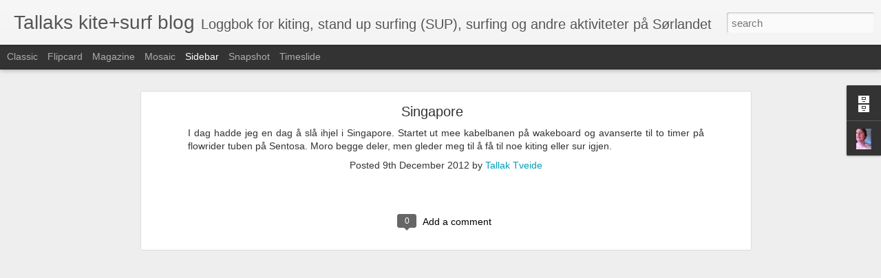

--- FILE ---
content_type: text/javascript; charset=UTF-8
request_url: http://kiteblog.tveide.net/?v=0&action=initial&widgetId=BlogArchive1&responseType=js&xssi_token=AOuZoY4qeriOztbXSd3RdSv2NJOyb_OsOQ%3A1768805270034
body_size: 2036
content:
try {
_WidgetManager._HandleControllerResult('BlogArchive1', 'initial',{'url': 'http://kiteblog.tveide.net/search?updated-min\x3d1970-01-01T01:00:00%2B01:00\x26updated-max\x3d292278994-08-17T07:12:55Z\x26max-results\x3d50', 'name': 'All Posts', 'expclass': 'expanded', 'toggleId': 'ALL-0', 'post-count': 379, 'data': [{'url': 'http://kiteblog.tveide.net/2016/', 'name': '2016', 'expclass': 'expanded', 'toggleId': 'YEARLY-1451602800000', 'post-count': 6, 'data': [{'url': 'http://kiteblog.tveide.net/2016/05/', 'name': 'mai', 'expclass': 'expanded', 'toggleId': 'MONTHLY-1462053600000', 'post-count': 2, 'posts': [{'title': 'Enda en nok en fin \xf8kt p\xe5 Hasla', 'url': 'http://kiteblog.tveide.net/2016/05/enda-en-nok-en-fin-kt-pa-hasla.html'}, {'title': 'Hovden Lodge', 'url': 'http://kiteblog.tveide.net/2016/05/hovden-lodge.html'}]}, {'url': 'http://kiteblog.tveide.net/2016/04/', 'name': 'april', 'expclass': 'collapsed', 'toggleId': 'MONTHLY-1459461600000', 'post-count': 1}, {'url': 'http://kiteblog.tveide.net/2016/03/', 'name': 'mars', 'expclass': 'collapsed', 'toggleId': 'MONTHLY-1456786800000', 'post-count': 1}, {'url': 'http://kiteblog.tveide.net/2016/02/', 'name': 'februar', 'expclass': 'collapsed', 'toggleId': 'MONTHLY-1454281200000', 'post-count': 2}]}, {'url': 'http://kiteblog.tveide.net/2015/', 'name': '2015', 'expclass': 'collapsed', 'toggleId': 'YEARLY-1420066800000', 'post-count': 22, 'data': [{'url': 'http://kiteblog.tveide.net/2015/12/', 'name': 'desember', 'expclass': 'collapsed', 'toggleId': 'MONTHLY-1448924400000', 'post-count': 1}, {'url': 'http://kiteblog.tveide.net/2015/10/', 'name': 'oktober', 'expclass': 'collapsed', 'toggleId': 'MONTHLY-1443650400000', 'post-count': 1}, {'url': 'http://kiteblog.tveide.net/2015/09/', 'name': 'september', 'expclass': 'collapsed', 'toggleId': 'MONTHLY-1441058400000', 'post-count': 6}, {'url': 'http://kiteblog.tveide.net/2015/08/', 'name': 'august', 'expclass': 'collapsed', 'toggleId': 'MONTHLY-1438380000000', 'post-count': 5}, {'url': 'http://kiteblog.tveide.net/2015/07/', 'name': 'juli', 'expclass': 'collapsed', 'toggleId': 'MONTHLY-1435701600000', 'post-count': 3}, {'url': 'http://kiteblog.tveide.net/2015/06/', 'name': 'juni', 'expclass': 'collapsed', 'toggleId': 'MONTHLY-1433109600000', 'post-count': 2}, {'url': 'http://kiteblog.tveide.net/2015/05/', 'name': 'mai', 'expclass': 'collapsed', 'toggleId': 'MONTHLY-1430431200000', 'post-count': 2}, {'url': 'http://kiteblog.tveide.net/2015/04/', 'name': 'april', 'expclass': 'collapsed', 'toggleId': 'MONTHLY-1427839200000', 'post-count': 1}, {'url': 'http://kiteblog.tveide.net/2015/03/', 'name': 'mars', 'expclass': 'collapsed', 'toggleId': 'MONTHLY-1425164400000', 'post-count': 1}]}, {'url': 'http://kiteblog.tveide.net/2014/', 'name': '2014', 'expclass': 'collapsed', 'toggleId': 'YEARLY-1388530800000', 'post-count': 18, 'data': [{'url': 'http://kiteblog.tveide.net/2014/12/', 'name': 'desember', 'expclass': 'collapsed', 'toggleId': 'MONTHLY-1417388400000', 'post-count': 2}, {'url': 'http://kiteblog.tveide.net/2014/10/', 'name': 'oktober', 'expclass': 'collapsed', 'toggleId': 'MONTHLY-1412114400000', 'post-count': 3}, {'url': 'http://kiteblog.tveide.net/2014/08/', 'name': 'august', 'expclass': 'collapsed', 'toggleId': 'MONTHLY-1406844000000', 'post-count': 3}, {'url': 'http://kiteblog.tveide.net/2014/07/', 'name': 'juli', 'expclass': 'collapsed', 'toggleId': 'MONTHLY-1404165600000', 'post-count': 1}, {'url': 'http://kiteblog.tveide.net/2014/05/', 'name': 'mai', 'expclass': 'collapsed', 'toggleId': 'MONTHLY-1398895200000', 'post-count': 3}, {'url': 'http://kiteblog.tveide.net/2014/04/', 'name': 'april', 'expclass': 'collapsed', 'toggleId': 'MONTHLY-1396303200000', 'post-count': 3}, {'url': 'http://kiteblog.tveide.net/2014/03/', 'name': 'mars', 'expclass': 'collapsed', 'toggleId': 'MONTHLY-1393628400000', 'post-count': 1}, {'url': 'http://kiteblog.tveide.net/2014/02/', 'name': 'februar', 'expclass': 'collapsed', 'toggleId': 'MONTHLY-1391209200000', 'post-count': 1}, {'url': 'http://kiteblog.tveide.net/2014/01/', 'name': 'januar', 'expclass': 'collapsed', 'toggleId': 'MONTHLY-1388530800000', 'post-count': 1}]}, {'url': 'http://kiteblog.tveide.net/2013/', 'name': '2013', 'expclass': 'collapsed', 'toggleId': 'YEARLY-1356994800000', 'post-count': 23, 'data': [{'url': 'http://kiteblog.tveide.net/2013/12/', 'name': 'desember', 'expclass': 'collapsed', 'toggleId': 'MONTHLY-1385852400000', 'post-count': 1}, {'url': 'http://kiteblog.tveide.net/2013/11/', 'name': 'november', 'expclass': 'collapsed', 'toggleId': 'MONTHLY-1383260400000', 'post-count': 4}, {'url': 'http://kiteblog.tveide.net/2013/10/', 'name': 'oktober', 'expclass': 'collapsed', 'toggleId': 'MONTHLY-1380578400000', 'post-count': 7}, {'url': 'http://kiteblog.tveide.net/2013/09/', 'name': 'september', 'expclass': 'collapsed', 'toggleId': 'MONTHLY-1377986400000', 'post-count': 1}, {'url': 'http://kiteblog.tveide.net/2013/08/', 'name': 'august', 'expclass': 'collapsed', 'toggleId': 'MONTHLY-1375308000000', 'post-count': 1}, {'url': 'http://kiteblog.tveide.net/2013/06/', 'name': 'juni', 'expclass': 'collapsed', 'toggleId': 'MONTHLY-1370037600000', 'post-count': 3}, {'url': 'http://kiteblog.tveide.net/2013/05/', 'name': 'mai', 'expclass': 'collapsed', 'toggleId': 'MONTHLY-1367359200000', 'post-count': 2}, {'url': 'http://kiteblog.tveide.net/2013/04/', 'name': 'april', 'expclass': 'collapsed', 'toggleId': 'MONTHLY-1364767200000', 'post-count': 2}, {'url': 'http://kiteblog.tveide.net/2013/03/', 'name': 'mars', 'expclass': 'collapsed', 'toggleId': 'MONTHLY-1362092400000', 'post-count': 1}, {'url': 'http://kiteblog.tveide.net/2013/02/', 'name': 'februar', 'expclass': 'collapsed', 'toggleId': 'MONTHLY-1359673200000', 'post-count': 1}]}, {'url': 'http://kiteblog.tveide.net/2012/', 'name': '2012', 'expclass': 'collapsed', 'toggleId': 'YEARLY-1325372400000', 'post-count': 52, 'data': [{'url': 'http://kiteblog.tveide.net/2012/12/', 'name': 'desember', 'expclass': 'collapsed', 'toggleId': 'MONTHLY-1354316400000', 'post-count': 2}, {'url': 'http://kiteblog.tveide.net/2012/11/', 'name': 'november', 'expclass': 'collapsed', 'toggleId': 'MONTHLY-1351724400000', 'post-count': 3}, {'url': 'http://kiteblog.tveide.net/2012/10/', 'name': 'oktober', 'expclass': 'collapsed', 'toggleId': 'MONTHLY-1349042400000', 'post-count': 3}, {'url': 'http://kiteblog.tveide.net/2012/09/', 'name': 'september', 'expclass': 'collapsed', 'toggleId': 'MONTHLY-1346450400000', 'post-count': 4}, {'url': 'http://kiteblog.tveide.net/2012/08/', 'name': 'august', 'expclass': 'collapsed', 'toggleId': 'MONTHLY-1343772000000', 'post-count': 5}, {'url': 'http://kiteblog.tveide.net/2012/07/', 'name': 'juli', 'expclass': 'collapsed', 'toggleId': 'MONTHLY-1341093600000', 'post-count': 7}, {'url': 'http://kiteblog.tveide.net/2012/06/', 'name': 'juni', 'expclass': 'collapsed', 'toggleId': 'MONTHLY-1338501600000', 'post-count': 7}, {'url': 'http://kiteblog.tveide.net/2012/05/', 'name': 'mai', 'expclass': 'collapsed', 'toggleId': 'MONTHLY-1335823200000', 'post-count': 5}, {'url': 'http://kiteblog.tveide.net/2012/04/', 'name': 'april', 'expclass': 'collapsed', 'toggleId': 'MONTHLY-1333231200000', 'post-count': 5}, {'url': 'http://kiteblog.tveide.net/2012/03/', 'name': 'mars', 'expclass': 'collapsed', 'toggleId': 'MONTHLY-1330556400000', 'post-count': 4}, {'url': 'http://kiteblog.tveide.net/2012/02/', 'name': 'februar', 'expclass': 'collapsed', 'toggleId': 'MONTHLY-1328050800000', 'post-count': 3}, {'url': 'http://kiteblog.tveide.net/2012/01/', 'name': 'januar', 'expclass': 'collapsed', 'toggleId': 'MONTHLY-1325372400000', 'post-count': 4}]}, {'url': 'http://kiteblog.tveide.net/2011/', 'name': '2011', 'expclass': 'collapsed', 'toggleId': 'YEARLY-1293836400000', 'post-count': 31, 'data': [{'url': 'http://kiteblog.tveide.net/2011/12/', 'name': 'desember', 'expclass': 'collapsed', 'toggleId': 'MONTHLY-1322694000000', 'post-count': 5}, {'url': 'http://kiteblog.tveide.net/2011/11/', 'name': 'november', 'expclass': 'collapsed', 'toggleId': 'MONTHLY-1320102000000', 'post-count': 3}, {'url': 'http://kiteblog.tveide.net/2011/10/', 'name': 'oktober', 'expclass': 'collapsed', 'toggleId': 'MONTHLY-1317420000000', 'post-count': 5}, {'url': 'http://kiteblog.tveide.net/2011/09/', 'name': 'september', 'expclass': 'collapsed', 'toggleId': 'MONTHLY-1314828000000', 'post-count': 3}, {'url': 'http://kiteblog.tveide.net/2011/07/', 'name': 'juli', 'expclass': 'collapsed', 'toggleId': 'MONTHLY-1309471200000', 'post-count': 4}, {'url': 'http://kiteblog.tveide.net/2011/06/', 'name': 'juni', 'expclass': 'collapsed', 'toggleId': 'MONTHLY-1306879200000', 'post-count': 4}, {'url': 'http://kiteblog.tveide.net/2011/05/', 'name': 'mai', 'expclass': 'collapsed', 'toggleId': 'MONTHLY-1304200800000', 'post-count': 3}, {'url': 'http://kiteblog.tveide.net/2011/04/', 'name': 'april', 'expclass': 'collapsed', 'toggleId': 'MONTHLY-1301608800000', 'post-count': 3}, {'url': 'http://kiteblog.tveide.net/2011/01/', 'name': 'januar', 'expclass': 'collapsed', 'toggleId': 'MONTHLY-1293836400000', 'post-count': 1}]}, {'url': 'http://kiteblog.tveide.net/2010/', 'name': '2010', 'expclass': 'collapsed', 'toggleId': 'YEARLY-1262300400000', 'post-count': 22, 'data': [{'url': 'http://kiteblog.tveide.net/2010/10/', 'name': 'oktober', 'expclass': 'collapsed', 'toggleId': 'MONTHLY-1285884000000', 'post-count': 1}, {'url': 'http://kiteblog.tveide.net/2010/09/', 'name': 'september', 'expclass': 'collapsed', 'toggleId': 'MONTHLY-1283292000000', 'post-count': 3}, {'url': 'http://kiteblog.tveide.net/2010/08/', 'name': 'august', 'expclass': 'collapsed', 'toggleId': 'MONTHLY-1280613600000', 'post-count': 6}, {'url': 'http://kiteblog.tveide.net/2010/07/', 'name': 'juli', 'expclass': 'collapsed', 'toggleId': 'MONTHLY-1277935200000', 'post-count': 6}, {'url': 'http://kiteblog.tveide.net/2010/06/', 'name': 'juni', 'expclass': 'collapsed', 'toggleId': 'MONTHLY-1275343200000', 'post-count': 2}, {'url': 'http://kiteblog.tveide.net/2010/05/', 'name': 'mai', 'expclass': 'collapsed', 'toggleId': 'MONTHLY-1272664800000', 'post-count': 1}, {'url': 'http://kiteblog.tveide.net/2010/02/', 'name': 'februar', 'expclass': 'collapsed', 'toggleId': 'MONTHLY-1264978800000', 'post-count': 1}, {'url': 'http://kiteblog.tveide.net/2010/01/', 'name': 'januar', 'expclass': 'collapsed', 'toggleId': 'MONTHLY-1262300400000', 'post-count': 2}]}, {'url': 'http://kiteblog.tveide.net/2009/', 'name': '2009', 'expclass': 'collapsed', 'toggleId': 'YEARLY-1230764400000', 'post-count': 15, 'data': [{'url': 'http://kiteblog.tveide.net/2009/10/', 'name': 'oktober', 'expclass': 'collapsed', 'toggleId': 'MONTHLY-1254348000000', 'post-count': 1}, {'url': 'http://kiteblog.tveide.net/2009/09/', 'name': 'september', 'expclass': 'collapsed', 'toggleId': 'MONTHLY-1251756000000', 'post-count': 1}, {'url': 'http://kiteblog.tveide.net/2009/08/', 'name': 'august', 'expclass': 'collapsed', 'toggleId': 'MONTHLY-1249077600000', 'post-count': 1}, {'url': 'http://kiteblog.tveide.net/2009/07/', 'name': 'juli', 'expclass': 'collapsed', 'toggleId': 'MONTHLY-1246399200000', 'post-count': 3}, {'url': 'http://kiteblog.tveide.net/2009/05/', 'name': 'mai', 'expclass': 'collapsed', 'toggleId': 'MONTHLY-1241128800000', 'post-count': 5}, {'url': 'http://kiteblog.tveide.net/2009/04/', 'name': 'april', 'expclass': 'collapsed', 'toggleId': 'MONTHLY-1238536800000', 'post-count': 2}, {'url': 'http://kiteblog.tveide.net/2009/01/', 'name': 'januar', 'expclass': 'collapsed', 'toggleId': 'MONTHLY-1230764400000', 'post-count': 2}]}, {'url': 'http://kiteblog.tveide.net/2008/', 'name': '2008', 'expclass': 'collapsed', 'toggleId': 'YEARLY-1199142000000', 'post-count': 31, 'data': [{'url': 'http://kiteblog.tveide.net/2008/11/', 'name': 'november', 'expclass': 'collapsed', 'toggleId': 'MONTHLY-1225494000000', 'post-count': 2}, {'url': 'http://kiteblog.tveide.net/2008/10/', 'name': 'oktober', 'expclass': 'collapsed', 'toggleId': 'MONTHLY-1222812000000', 'post-count': 2}, {'url': 'http://kiteblog.tveide.net/2008/09/', 'name': 'september', 'expclass': 'collapsed', 'toggleId': 'MONTHLY-1220220000000', 'post-count': 2}, {'url': 'http://kiteblog.tveide.net/2008/08/', 'name': 'august', 'expclass': 'collapsed', 'toggleId': 'MONTHLY-1217541600000', 'post-count': 4}, {'url': 'http://kiteblog.tveide.net/2008/07/', 'name': 'juli', 'expclass': 'collapsed', 'toggleId': 'MONTHLY-1214863200000', 'post-count': 5}, {'url': 'http://kiteblog.tveide.net/2008/06/', 'name': 'juni', 'expclass': 'collapsed', 'toggleId': 'MONTHLY-1212271200000', 'post-count': 6}, {'url': 'http://kiteblog.tveide.net/2008/05/', 'name': 'mai', 'expclass': 'collapsed', 'toggleId': 'MONTHLY-1209592800000', 'post-count': 3}, {'url': 'http://kiteblog.tveide.net/2008/04/', 'name': 'april', 'expclass': 'collapsed', 'toggleId': 'MONTHLY-1207000800000', 'post-count': 2}, {'url': 'http://kiteblog.tveide.net/2008/03/', 'name': 'mars', 'expclass': 'collapsed', 'toggleId': 'MONTHLY-1204326000000', 'post-count': 3}, {'url': 'http://kiteblog.tveide.net/2008/02/', 'name': 'februar', 'expclass': 'collapsed', 'toggleId': 'MONTHLY-1201820400000', 'post-count': 1}, {'url': 'http://kiteblog.tveide.net/2008/01/', 'name': 'januar', 'expclass': 'collapsed', 'toggleId': 'MONTHLY-1199142000000', 'post-count': 1}]}, {'url': 'http://kiteblog.tveide.net/2007/', 'name': '2007', 'expclass': 'collapsed', 'toggleId': 'YEARLY-1167606000000', 'post-count': 43, 'data': [{'url': 'http://kiteblog.tveide.net/2007/12/', 'name': 'desember', 'expclass': 'collapsed', 'toggleId': 'MONTHLY-1196463600000', 'post-count': 7}, {'url': 'http://kiteblog.tveide.net/2007/11/', 'name': 'november', 'expclass': 'collapsed', 'toggleId': 'MONTHLY-1193871600000', 'post-count': 3}, {'url': 'http://kiteblog.tveide.net/2007/10/', 'name': 'oktober', 'expclass': 'collapsed', 'toggleId': 'MONTHLY-1191189600000', 'post-count': 3}, {'url': 'http://kiteblog.tveide.net/2007/09/', 'name': 'september', 'expclass': 'collapsed', 'toggleId': 'MONTHLY-1188597600000', 'post-count': 3}, {'url': 'http://kiteblog.tveide.net/2007/08/', 'name': 'august', 'expclass': 'collapsed', 'toggleId': 'MONTHLY-1185919200000', 'post-count': 6}, {'url': 'http://kiteblog.tveide.net/2007/07/', 'name': 'juli', 'expclass': 'collapsed', 'toggleId': 'MONTHLY-1183240800000', 'post-count': 5}, {'url': 'http://kiteblog.tveide.net/2007/06/', 'name': 'juni', 'expclass': 'collapsed', 'toggleId': 'MONTHLY-1180648800000', 'post-count': 4}, {'url': 'http://kiteblog.tveide.net/2007/05/', 'name': 'mai', 'expclass': 'collapsed', 'toggleId': 'MONTHLY-1177970400000', 'post-count': 3}, {'url': 'http://kiteblog.tveide.net/2007/04/', 'name': 'april', 'expclass': 'collapsed', 'toggleId': 'MONTHLY-1175378400000', 'post-count': 4}, {'url': 'http://kiteblog.tveide.net/2007/03/', 'name': 'mars', 'expclass': 'collapsed', 'toggleId': 'MONTHLY-1172703600000', 'post-count': 2}, {'url': 'http://kiteblog.tveide.net/2007/02/', 'name': 'februar', 'expclass': 'collapsed', 'toggleId': 'MONTHLY-1170284400000', 'post-count': 2}, {'url': 'http://kiteblog.tveide.net/2007/01/', 'name': 'januar', 'expclass': 'collapsed', 'toggleId': 'MONTHLY-1167606000000', 'post-count': 1}]}, {'url': 'http://kiteblog.tveide.net/2006/', 'name': '2006', 'expclass': 'collapsed', 'toggleId': 'YEARLY-1136070000000', 'post-count': 49, 'data': [{'url': 'http://kiteblog.tveide.net/2006/12/', 'name': 'desember', 'expclass': 'collapsed', 'toggleId': 'MONTHLY-1164927600000', 'post-count': 2}, {'url': 'http://kiteblog.tveide.net/2006/11/', 'name': 'november', 'expclass': 'collapsed', 'toggleId': 'MONTHLY-1162335600000', 'post-count': 3}, {'url': 'http://kiteblog.tveide.net/2006/10/', 'name': 'oktober', 'expclass': 'collapsed', 'toggleId': 'MONTHLY-1159653600000', 'post-count': 2}, {'url': 'http://kiteblog.tveide.net/2006/09/', 'name': 'september', 'expclass': 'collapsed', 'toggleId': 'MONTHLY-1157061600000', 'post-count': 4}, {'url': 'http://kiteblog.tveide.net/2006/08/', 'name': 'august', 'expclass': 'collapsed', 'toggleId': 'MONTHLY-1154383200000', 'post-count': 5}, {'url': 'http://kiteblog.tveide.net/2006/07/', 'name': 'juli', 'expclass': 'collapsed', 'toggleId': 'MONTHLY-1151704800000', 'post-count': 5}, {'url': 'http://kiteblog.tveide.net/2006/06/', 'name': 'juni', 'expclass': 'collapsed', 'toggleId': 'MONTHLY-1149112800000', 'post-count': 7}, {'url': 'http://kiteblog.tveide.net/2006/05/', 'name': 'mai', 'expclass': 'collapsed', 'toggleId': 'MONTHLY-1146434400000', 'post-count': 5}, {'url': 'http://kiteblog.tveide.net/2006/04/', 'name': 'april', 'expclass': 'collapsed', 'toggleId': 'MONTHLY-1143842400000', 'post-count': 6}, {'url': 'http://kiteblog.tveide.net/2006/03/', 'name': 'mars', 'expclass': 'collapsed', 'toggleId': 'MONTHLY-1141167600000', 'post-count': 6}, {'url': 'http://kiteblog.tveide.net/2006/02/', 'name': 'februar', 'expclass': 'collapsed', 'toggleId': 'MONTHLY-1138748400000', 'post-count': 3}, {'url': 'http://kiteblog.tveide.net/2006/01/', 'name': 'januar', 'expclass': 'collapsed', 'toggleId': 'MONTHLY-1136070000000', 'post-count': 1}]}, {'url': 'http://kiteblog.tveide.net/2005/', 'name': '2005', 'expclass': 'collapsed', 'toggleId': 'YEARLY-1104534000000', 'post-count': 48, 'data': [{'url': 'http://kiteblog.tveide.net/2005/12/', 'name': 'desember', 'expclass': 'collapsed', 'toggleId': 'MONTHLY-1133391600000', 'post-count': 1}, {'url': 'http://kiteblog.tveide.net/2005/11/', 'name': 'november', 'expclass': 'collapsed', 'toggleId': 'MONTHLY-1130799600000', 'post-count': 3}, {'url': 'http://kiteblog.tveide.net/2005/10/', 'name': 'oktober', 'expclass': 'collapsed', 'toggleId': 'MONTHLY-1128117600000', 'post-count': 4}, {'url': 'http://kiteblog.tveide.net/2005/09/', 'name': 'september', 'expclass': 'collapsed', 'toggleId': 'MONTHLY-1125525600000', 'post-count': 5}, {'url': 'http://kiteblog.tveide.net/2005/08/', 'name': 'august', 'expclass': 'collapsed', 'toggleId': 'MONTHLY-1122847200000', 'post-count': 5}, {'url': 'http://kiteblog.tveide.net/2005/07/', 'name': 'juli', 'expclass': 'collapsed', 'toggleId': 'MONTHLY-1120168800000', 'post-count': 9}, {'url': 'http://kiteblog.tveide.net/2005/06/', 'name': 'juni', 'expclass': 'collapsed', 'toggleId': 'MONTHLY-1117576800000', 'post-count': 5}, {'url': 'http://kiteblog.tveide.net/2005/05/', 'name': 'mai', 'expclass': 'collapsed', 'toggleId': 'MONTHLY-1114898400000', 'post-count': 7}, {'url': 'http://kiteblog.tveide.net/2005/04/', 'name': 'april', 'expclass': 'collapsed', 'toggleId': 'MONTHLY-1112306400000', 'post-count': 4}, {'url': 'http://kiteblog.tveide.net/2005/03/', 'name': 'mars', 'expclass': 'collapsed', 'toggleId': 'MONTHLY-1109631600000', 'post-count': 1}, {'url': 'http://kiteblog.tveide.net/2005/02/', 'name': 'februar', 'expclass': 'collapsed', 'toggleId': 'MONTHLY-1107212400000', 'post-count': 1}, {'url': 'http://kiteblog.tveide.net/2005/01/', 'name': 'januar', 'expclass': 'collapsed', 'toggleId': 'MONTHLY-1104534000000', 'post-count': 3}]}, {'url': 'http://kiteblog.tveide.net/2004/', 'name': '2004', 'expclass': 'collapsed', 'toggleId': 'YEARLY-1072911600000', 'post-count': 19, 'data': [{'url': 'http://kiteblog.tveide.net/2004/12/', 'name': 'desember', 'expclass': 'collapsed', 'toggleId': 'MONTHLY-1101855600000', 'post-count': 1}, {'url': 'http://kiteblog.tveide.net/2004/11/', 'name': 'november', 'expclass': 'collapsed', 'toggleId': 'MONTHLY-1099263600000', 'post-count': 2}, {'url': 'http://kiteblog.tveide.net/2004/10/', 'name': 'oktober', 'expclass': 'collapsed', 'toggleId': 'MONTHLY-1096581600000', 'post-count': 6}, {'url': 'http://kiteblog.tveide.net/2004/09/', 'name': 'september', 'expclass': 'collapsed', 'toggleId': 'MONTHLY-1093989600000', 'post-count': 8}, {'url': 'http://kiteblog.tveide.net/2004/08/', 'name': 'august', 'expclass': 'collapsed', 'toggleId': 'MONTHLY-1091311200000', 'post-count': 2}]}], 'toggleopen': 'MONTHLY-1462053600000', 'style': 'HIERARCHY', 'title': 'Bloggarkiv'});
} catch (e) {
  if (typeof log != 'undefined') {
    log('HandleControllerResult failed: ' + e);
  }
}


--- FILE ---
content_type: text/javascript; charset=UTF-8
request_url: http://kiteblog.tveide.net/?v=0&action=initial&widgetId=BlogArchive1&responseType=js&xssi_token=AOuZoY4qeriOztbXSd3RdSv2NJOyb_OsOQ%3A1768805270034
body_size: 2036
content:
try {
_WidgetManager._HandleControllerResult('BlogArchive1', 'initial',{'url': 'http://kiteblog.tveide.net/search?updated-min\x3d1970-01-01T01:00:00%2B01:00\x26updated-max\x3d292278994-08-17T07:12:55Z\x26max-results\x3d50', 'name': 'All Posts', 'expclass': 'expanded', 'toggleId': 'ALL-0', 'post-count': 379, 'data': [{'url': 'http://kiteblog.tveide.net/2016/', 'name': '2016', 'expclass': 'expanded', 'toggleId': 'YEARLY-1451602800000', 'post-count': 6, 'data': [{'url': 'http://kiteblog.tveide.net/2016/05/', 'name': 'mai', 'expclass': 'expanded', 'toggleId': 'MONTHLY-1462053600000', 'post-count': 2, 'posts': [{'title': 'Enda en nok en fin \xf8kt p\xe5 Hasla', 'url': 'http://kiteblog.tveide.net/2016/05/enda-en-nok-en-fin-kt-pa-hasla.html'}, {'title': 'Hovden Lodge', 'url': 'http://kiteblog.tveide.net/2016/05/hovden-lodge.html'}]}, {'url': 'http://kiteblog.tveide.net/2016/04/', 'name': 'april', 'expclass': 'collapsed', 'toggleId': 'MONTHLY-1459461600000', 'post-count': 1}, {'url': 'http://kiteblog.tveide.net/2016/03/', 'name': 'mars', 'expclass': 'collapsed', 'toggleId': 'MONTHLY-1456786800000', 'post-count': 1}, {'url': 'http://kiteblog.tveide.net/2016/02/', 'name': 'februar', 'expclass': 'collapsed', 'toggleId': 'MONTHLY-1454281200000', 'post-count': 2}]}, {'url': 'http://kiteblog.tveide.net/2015/', 'name': '2015', 'expclass': 'collapsed', 'toggleId': 'YEARLY-1420066800000', 'post-count': 22, 'data': [{'url': 'http://kiteblog.tveide.net/2015/12/', 'name': 'desember', 'expclass': 'collapsed', 'toggleId': 'MONTHLY-1448924400000', 'post-count': 1}, {'url': 'http://kiteblog.tveide.net/2015/10/', 'name': 'oktober', 'expclass': 'collapsed', 'toggleId': 'MONTHLY-1443650400000', 'post-count': 1}, {'url': 'http://kiteblog.tveide.net/2015/09/', 'name': 'september', 'expclass': 'collapsed', 'toggleId': 'MONTHLY-1441058400000', 'post-count': 6}, {'url': 'http://kiteblog.tveide.net/2015/08/', 'name': 'august', 'expclass': 'collapsed', 'toggleId': 'MONTHLY-1438380000000', 'post-count': 5}, {'url': 'http://kiteblog.tveide.net/2015/07/', 'name': 'juli', 'expclass': 'collapsed', 'toggleId': 'MONTHLY-1435701600000', 'post-count': 3}, {'url': 'http://kiteblog.tveide.net/2015/06/', 'name': 'juni', 'expclass': 'collapsed', 'toggleId': 'MONTHLY-1433109600000', 'post-count': 2}, {'url': 'http://kiteblog.tveide.net/2015/05/', 'name': 'mai', 'expclass': 'collapsed', 'toggleId': 'MONTHLY-1430431200000', 'post-count': 2}, {'url': 'http://kiteblog.tveide.net/2015/04/', 'name': 'april', 'expclass': 'collapsed', 'toggleId': 'MONTHLY-1427839200000', 'post-count': 1}, {'url': 'http://kiteblog.tveide.net/2015/03/', 'name': 'mars', 'expclass': 'collapsed', 'toggleId': 'MONTHLY-1425164400000', 'post-count': 1}]}, {'url': 'http://kiteblog.tveide.net/2014/', 'name': '2014', 'expclass': 'collapsed', 'toggleId': 'YEARLY-1388530800000', 'post-count': 18, 'data': [{'url': 'http://kiteblog.tveide.net/2014/12/', 'name': 'desember', 'expclass': 'collapsed', 'toggleId': 'MONTHLY-1417388400000', 'post-count': 2}, {'url': 'http://kiteblog.tveide.net/2014/10/', 'name': 'oktober', 'expclass': 'collapsed', 'toggleId': 'MONTHLY-1412114400000', 'post-count': 3}, {'url': 'http://kiteblog.tveide.net/2014/08/', 'name': 'august', 'expclass': 'collapsed', 'toggleId': 'MONTHLY-1406844000000', 'post-count': 3}, {'url': 'http://kiteblog.tveide.net/2014/07/', 'name': 'juli', 'expclass': 'collapsed', 'toggleId': 'MONTHLY-1404165600000', 'post-count': 1}, {'url': 'http://kiteblog.tveide.net/2014/05/', 'name': 'mai', 'expclass': 'collapsed', 'toggleId': 'MONTHLY-1398895200000', 'post-count': 3}, {'url': 'http://kiteblog.tveide.net/2014/04/', 'name': 'april', 'expclass': 'collapsed', 'toggleId': 'MONTHLY-1396303200000', 'post-count': 3}, {'url': 'http://kiteblog.tveide.net/2014/03/', 'name': 'mars', 'expclass': 'collapsed', 'toggleId': 'MONTHLY-1393628400000', 'post-count': 1}, {'url': 'http://kiteblog.tveide.net/2014/02/', 'name': 'februar', 'expclass': 'collapsed', 'toggleId': 'MONTHLY-1391209200000', 'post-count': 1}, {'url': 'http://kiteblog.tveide.net/2014/01/', 'name': 'januar', 'expclass': 'collapsed', 'toggleId': 'MONTHLY-1388530800000', 'post-count': 1}]}, {'url': 'http://kiteblog.tveide.net/2013/', 'name': '2013', 'expclass': 'collapsed', 'toggleId': 'YEARLY-1356994800000', 'post-count': 23, 'data': [{'url': 'http://kiteblog.tveide.net/2013/12/', 'name': 'desember', 'expclass': 'collapsed', 'toggleId': 'MONTHLY-1385852400000', 'post-count': 1}, {'url': 'http://kiteblog.tveide.net/2013/11/', 'name': 'november', 'expclass': 'collapsed', 'toggleId': 'MONTHLY-1383260400000', 'post-count': 4}, {'url': 'http://kiteblog.tveide.net/2013/10/', 'name': 'oktober', 'expclass': 'collapsed', 'toggleId': 'MONTHLY-1380578400000', 'post-count': 7}, {'url': 'http://kiteblog.tveide.net/2013/09/', 'name': 'september', 'expclass': 'collapsed', 'toggleId': 'MONTHLY-1377986400000', 'post-count': 1}, {'url': 'http://kiteblog.tveide.net/2013/08/', 'name': 'august', 'expclass': 'collapsed', 'toggleId': 'MONTHLY-1375308000000', 'post-count': 1}, {'url': 'http://kiteblog.tveide.net/2013/06/', 'name': 'juni', 'expclass': 'collapsed', 'toggleId': 'MONTHLY-1370037600000', 'post-count': 3}, {'url': 'http://kiteblog.tveide.net/2013/05/', 'name': 'mai', 'expclass': 'collapsed', 'toggleId': 'MONTHLY-1367359200000', 'post-count': 2}, {'url': 'http://kiteblog.tveide.net/2013/04/', 'name': 'april', 'expclass': 'collapsed', 'toggleId': 'MONTHLY-1364767200000', 'post-count': 2}, {'url': 'http://kiteblog.tveide.net/2013/03/', 'name': 'mars', 'expclass': 'collapsed', 'toggleId': 'MONTHLY-1362092400000', 'post-count': 1}, {'url': 'http://kiteblog.tveide.net/2013/02/', 'name': 'februar', 'expclass': 'collapsed', 'toggleId': 'MONTHLY-1359673200000', 'post-count': 1}]}, {'url': 'http://kiteblog.tveide.net/2012/', 'name': '2012', 'expclass': 'collapsed', 'toggleId': 'YEARLY-1325372400000', 'post-count': 52, 'data': [{'url': 'http://kiteblog.tveide.net/2012/12/', 'name': 'desember', 'expclass': 'collapsed', 'toggleId': 'MONTHLY-1354316400000', 'post-count': 2}, {'url': 'http://kiteblog.tveide.net/2012/11/', 'name': 'november', 'expclass': 'collapsed', 'toggleId': 'MONTHLY-1351724400000', 'post-count': 3}, {'url': 'http://kiteblog.tveide.net/2012/10/', 'name': 'oktober', 'expclass': 'collapsed', 'toggleId': 'MONTHLY-1349042400000', 'post-count': 3}, {'url': 'http://kiteblog.tveide.net/2012/09/', 'name': 'september', 'expclass': 'collapsed', 'toggleId': 'MONTHLY-1346450400000', 'post-count': 4}, {'url': 'http://kiteblog.tveide.net/2012/08/', 'name': 'august', 'expclass': 'collapsed', 'toggleId': 'MONTHLY-1343772000000', 'post-count': 5}, {'url': 'http://kiteblog.tveide.net/2012/07/', 'name': 'juli', 'expclass': 'collapsed', 'toggleId': 'MONTHLY-1341093600000', 'post-count': 7}, {'url': 'http://kiteblog.tveide.net/2012/06/', 'name': 'juni', 'expclass': 'collapsed', 'toggleId': 'MONTHLY-1338501600000', 'post-count': 7}, {'url': 'http://kiteblog.tveide.net/2012/05/', 'name': 'mai', 'expclass': 'collapsed', 'toggleId': 'MONTHLY-1335823200000', 'post-count': 5}, {'url': 'http://kiteblog.tveide.net/2012/04/', 'name': 'april', 'expclass': 'collapsed', 'toggleId': 'MONTHLY-1333231200000', 'post-count': 5}, {'url': 'http://kiteblog.tveide.net/2012/03/', 'name': 'mars', 'expclass': 'collapsed', 'toggleId': 'MONTHLY-1330556400000', 'post-count': 4}, {'url': 'http://kiteblog.tveide.net/2012/02/', 'name': 'februar', 'expclass': 'collapsed', 'toggleId': 'MONTHLY-1328050800000', 'post-count': 3}, {'url': 'http://kiteblog.tveide.net/2012/01/', 'name': 'januar', 'expclass': 'collapsed', 'toggleId': 'MONTHLY-1325372400000', 'post-count': 4}]}, {'url': 'http://kiteblog.tveide.net/2011/', 'name': '2011', 'expclass': 'collapsed', 'toggleId': 'YEARLY-1293836400000', 'post-count': 31, 'data': [{'url': 'http://kiteblog.tveide.net/2011/12/', 'name': 'desember', 'expclass': 'collapsed', 'toggleId': 'MONTHLY-1322694000000', 'post-count': 5}, {'url': 'http://kiteblog.tveide.net/2011/11/', 'name': 'november', 'expclass': 'collapsed', 'toggleId': 'MONTHLY-1320102000000', 'post-count': 3}, {'url': 'http://kiteblog.tveide.net/2011/10/', 'name': 'oktober', 'expclass': 'collapsed', 'toggleId': 'MONTHLY-1317420000000', 'post-count': 5}, {'url': 'http://kiteblog.tveide.net/2011/09/', 'name': 'september', 'expclass': 'collapsed', 'toggleId': 'MONTHLY-1314828000000', 'post-count': 3}, {'url': 'http://kiteblog.tveide.net/2011/07/', 'name': 'juli', 'expclass': 'collapsed', 'toggleId': 'MONTHLY-1309471200000', 'post-count': 4}, {'url': 'http://kiteblog.tveide.net/2011/06/', 'name': 'juni', 'expclass': 'collapsed', 'toggleId': 'MONTHLY-1306879200000', 'post-count': 4}, {'url': 'http://kiteblog.tveide.net/2011/05/', 'name': 'mai', 'expclass': 'collapsed', 'toggleId': 'MONTHLY-1304200800000', 'post-count': 3}, {'url': 'http://kiteblog.tveide.net/2011/04/', 'name': 'april', 'expclass': 'collapsed', 'toggleId': 'MONTHLY-1301608800000', 'post-count': 3}, {'url': 'http://kiteblog.tveide.net/2011/01/', 'name': 'januar', 'expclass': 'collapsed', 'toggleId': 'MONTHLY-1293836400000', 'post-count': 1}]}, {'url': 'http://kiteblog.tveide.net/2010/', 'name': '2010', 'expclass': 'collapsed', 'toggleId': 'YEARLY-1262300400000', 'post-count': 22, 'data': [{'url': 'http://kiteblog.tveide.net/2010/10/', 'name': 'oktober', 'expclass': 'collapsed', 'toggleId': 'MONTHLY-1285884000000', 'post-count': 1}, {'url': 'http://kiteblog.tveide.net/2010/09/', 'name': 'september', 'expclass': 'collapsed', 'toggleId': 'MONTHLY-1283292000000', 'post-count': 3}, {'url': 'http://kiteblog.tveide.net/2010/08/', 'name': 'august', 'expclass': 'collapsed', 'toggleId': 'MONTHLY-1280613600000', 'post-count': 6}, {'url': 'http://kiteblog.tveide.net/2010/07/', 'name': 'juli', 'expclass': 'collapsed', 'toggleId': 'MONTHLY-1277935200000', 'post-count': 6}, {'url': 'http://kiteblog.tveide.net/2010/06/', 'name': 'juni', 'expclass': 'collapsed', 'toggleId': 'MONTHLY-1275343200000', 'post-count': 2}, {'url': 'http://kiteblog.tveide.net/2010/05/', 'name': 'mai', 'expclass': 'collapsed', 'toggleId': 'MONTHLY-1272664800000', 'post-count': 1}, {'url': 'http://kiteblog.tveide.net/2010/02/', 'name': 'februar', 'expclass': 'collapsed', 'toggleId': 'MONTHLY-1264978800000', 'post-count': 1}, {'url': 'http://kiteblog.tveide.net/2010/01/', 'name': 'januar', 'expclass': 'collapsed', 'toggleId': 'MONTHLY-1262300400000', 'post-count': 2}]}, {'url': 'http://kiteblog.tveide.net/2009/', 'name': '2009', 'expclass': 'collapsed', 'toggleId': 'YEARLY-1230764400000', 'post-count': 15, 'data': [{'url': 'http://kiteblog.tveide.net/2009/10/', 'name': 'oktober', 'expclass': 'collapsed', 'toggleId': 'MONTHLY-1254348000000', 'post-count': 1}, {'url': 'http://kiteblog.tveide.net/2009/09/', 'name': 'september', 'expclass': 'collapsed', 'toggleId': 'MONTHLY-1251756000000', 'post-count': 1}, {'url': 'http://kiteblog.tveide.net/2009/08/', 'name': 'august', 'expclass': 'collapsed', 'toggleId': 'MONTHLY-1249077600000', 'post-count': 1}, {'url': 'http://kiteblog.tveide.net/2009/07/', 'name': 'juli', 'expclass': 'collapsed', 'toggleId': 'MONTHLY-1246399200000', 'post-count': 3}, {'url': 'http://kiteblog.tveide.net/2009/05/', 'name': 'mai', 'expclass': 'collapsed', 'toggleId': 'MONTHLY-1241128800000', 'post-count': 5}, {'url': 'http://kiteblog.tveide.net/2009/04/', 'name': 'april', 'expclass': 'collapsed', 'toggleId': 'MONTHLY-1238536800000', 'post-count': 2}, {'url': 'http://kiteblog.tveide.net/2009/01/', 'name': 'januar', 'expclass': 'collapsed', 'toggleId': 'MONTHLY-1230764400000', 'post-count': 2}]}, {'url': 'http://kiteblog.tveide.net/2008/', 'name': '2008', 'expclass': 'collapsed', 'toggleId': 'YEARLY-1199142000000', 'post-count': 31, 'data': [{'url': 'http://kiteblog.tveide.net/2008/11/', 'name': 'november', 'expclass': 'collapsed', 'toggleId': 'MONTHLY-1225494000000', 'post-count': 2}, {'url': 'http://kiteblog.tveide.net/2008/10/', 'name': 'oktober', 'expclass': 'collapsed', 'toggleId': 'MONTHLY-1222812000000', 'post-count': 2}, {'url': 'http://kiteblog.tveide.net/2008/09/', 'name': 'september', 'expclass': 'collapsed', 'toggleId': 'MONTHLY-1220220000000', 'post-count': 2}, {'url': 'http://kiteblog.tveide.net/2008/08/', 'name': 'august', 'expclass': 'collapsed', 'toggleId': 'MONTHLY-1217541600000', 'post-count': 4}, {'url': 'http://kiteblog.tveide.net/2008/07/', 'name': 'juli', 'expclass': 'collapsed', 'toggleId': 'MONTHLY-1214863200000', 'post-count': 5}, {'url': 'http://kiteblog.tveide.net/2008/06/', 'name': 'juni', 'expclass': 'collapsed', 'toggleId': 'MONTHLY-1212271200000', 'post-count': 6}, {'url': 'http://kiteblog.tveide.net/2008/05/', 'name': 'mai', 'expclass': 'collapsed', 'toggleId': 'MONTHLY-1209592800000', 'post-count': 3}, {'url': 'http://kiteblog.tveide.net/2008/04/', 'name': 'april', 'expclass': 'collapsed', 'toggleId': 'MONTHLY-1207000800000', 'post-count': 2}, {'url': 'http://kiteblog.tveide.net/2008/03/', 'name': 'mars', 'expclass': 'collapsed', 'toggleId': 'MONTHLY-1204326000000', 'post-count': 3}, {'url': 'http://kiteblog.tveide.net/2008/02/', 'name': 'februar', 'expclass': 'collapsed', 'toggleId': 'MONTHLY-1201820400000', 'post-count': 1}, {'url': 'http://kiteblog.tveide.net/2008/01/', 'name': 'januar', 'expclass': 'collapsed', 'toggleId': 'MONTHLY-1199142000000', 'post-count': 1}]}, {'url': 'http://kiteblog.tveide.net/2007/', 'name': '2007', 'expclass': 'collapsed', 'toggleId': 'YEARLY-1167606000000', 'post-count': 43, 'data': [{'url': 'http://kiteblog.tveide.net/2007/12/', 'name': 'desember', 'expclass': 'collapsed', 'toggleId': 'MONTHLY-1196463600000', 'post-count': 7}, {'url': 'http://kiteblog.tveide.net/2007/11/', 'name': 'november', 'expclass': 'collapsed', 'toggleId': 'MONTHLY-1193871600000', 'post-count': 3}, {'url': 'http://kiteblog.tveide.net/2007/10/', 'name': 'oktober', 'expclass': 'collapsed', 'toggleId': 'MONTHLY-1191189600000', 'post-count': 3}, {'url': 'http://kiteblog.tveide.net/2007/09/', 'name': 'september', 'expclass': 'collapsed', 'toggleId': 'MONTHLY-1188597600000', 'post-count': 3}, {'url': 'http://kiteblog.tveide.net/2007/08/', 'name': 'august', 'expclass': 'collapsed', 'toggleId': 'MONTHLY-1185919200000', 'post-count': 6}, {'url': 'http://kiteblog.tveide.net/2007/07/', 'name': 'juli', 'expclass': 'collapsed', 'toggleId': 'MONTHLY-1183240800000', 'post-count': 5}, {'url': 'http://kiteblog.tveide.net/2007/06/', 'name': 'juni', 'expclass': 'collapsed', 'toggleId': 'MONTHLY-1180648800000', 'post-count': 4}, {'url': 'http://kiteblog.tveide.net/2007/05/', 'name': 'mai', 'expclass': 'collapsed', 'toggleId': 'MONTHLY-1177970400000', 'post-count': 3}, {'url': 'http://kiteblog.tveide.net/2007/04/', 'name': 'april', 'expclass': 'collapsed', 'toggleId': 'MONTHLY-1175378400000', 'post-count': 4}, {'url': 'http://kiteblog.tveide.net/2007/03/', 'name': 'mars', 'expclass': 'collapsed', 'toggleId': 'MONTHLY-1172703600000', 'post-count': 2}, {'url': 'http://kiteblog.tveide.net/2007/02/', 'name': 'februar', 'expclass': 'collapsed', 'toggleId': 'MONTHLY-1170284400000', 'post-count': 2}, {'url': 'http://kiteblog.tveide.net/2007/01/', 'name': 'januar', 'expclass': 'collapsed', 'toggleId': 'MONTHLY-1167606000000', 'post-count': 1}]}, {'url': 'http://kiteblog.tveide.net/2006/', 'name': '2006', 'expclass': 'collapsed', 'toggleId': 'YEARLY-1136070000000', 'post-count': 49, 'data': [{'url': 'http://kiteblog.tveide.net/2006/12/', 'name': 'desember', 'expclass': 'collapsed', 'toggleId': 'MONTHLY-1164927600000', 'post-count': 2}, {'url': 'http://kiteblog.tveide.net/2006/11/', 'name': 'november', 'expclass': 'collapsed', 'toggleId': 'MONTHLY-1162335600000', 'post-count': 3}, {'url': 'http://kiteblog.tveide.net/2006/10/', 'name': 'oktober', 'expclass': 'collapsed', 'toggleId': 'MONTHLY-1159653600000', 'post-count': 2}, {'url': 'http://kiteblog.tveide.net/2006/09/', 'name': 'september', 'expclass': 'collapsed', 'toggleId': 'MONTHLY-1157061600000', 'post-count': 4}, {'url': 'http://kiteblog.tveide.net/2006/08/', 'name': 'august', 'expclass': 'collapsed', 'toggleId': 'MONTHLY-1154383200000', 'post-count': 5}, {'url': 'http://kiteblog.tveide.net/2006/07/', 'name': 'juli', 'expclass': 'collapsed', 'toggleId': 'MONTHLY-1151704800000', 'post-count': 5}, {'url': 'http://kiteblog.tveide.net/2006/06/', 'name': 'juni', 'expclass': 'collapsed', 'toggleId': 'MONTHLY-1149112800000', 'post-count': 7}, {'url': 'http://kiteblog.tveide.net/2006/05/', 'name': 'mai', 'expclass': 'collapsed', 'toggleId': 'MONTHLY-1146434400000', 'post-count': 5}, {'url': 'http://kiteblog.tveide.net/2006/04/', 'name': 'april', 'expclass': 'collapsed', 'toggleId': 'MONTHLY-1143842400000', 'post-count': 6}, {'url': 'http://kiteblog.tveide.net/2006/03/', 'name': 'mars', 'expclass': 'collapsed', 'toggleId': 'MONTHLY-1141167600000', 'post-count': 6}, {'url': 'http://kiteblog.tveide.net/2006/02/', 'name': 'februar', 'expclass': 'collapsed', 'toggleId': 'MONTHLY-1138748400000', 'post-count': 3}, {'url': 'http://kiteblog.tveide.net/2006/01/', 'name': 'januar', 'expclass': 'collapsed', 'toggleId': 'MONTHLY-1136070000000', 'post-count': 1}]}, {'url': 'http://kiteblog.tveide.net/2005/', 'name': '2005', 'expclass': 'collapsed', 'toggleId': 'YEARLY-1104534000000', 'post-count': 48, 'data': [{'url': 'http://kiteblog.tveide.net/2005/12/', 'name': 'desember', 'expclass': 'collapsed', 'toggleId': 'MONTHLY-1133391600000', 'post-count': 1}, {'url': 'http://kiteblog.tveide.net/2005/11/', 'name': 'november', 'expclass': 'collapsed', 'toggleId': 'MONTHLY-1130799600000', 'post-count': 3}, {'url': 'http://kiteblog.tveide.net/2005/10/', 'name': 'oktober', 'expclass': 'collapsed', 'toggleId': 'MONTHLY-1128117600000', 'post-count': 4}, {'url': 'http://kiteblog.tveide.net/2005/09/', 'name': 'september', 'expclass': 'collapsed', 'toggleId': 'MONTHLY-1125525600000', 'post-count': 5}, {'url': 'http://kiteblog.tveide.net/2005/08/', 'name': 'august', 'expclass': 'collapsed', 'toggleId': 'MONTHLY-1122847200000', 'post-count': 5}, {'url': 'http://kiteblog.tveide.net/2005/07/', 'name': 'juli', 'expclass': 'collapsed', 'toggleId': 'MONTHLY-1120168800000', 'post-count': 9}, {'url': 'http://kiteblog.tveide.net/2005/06/', 'name': 'juni', 'expclass': 'collapsed', 'toggleId': 'MONTHLY-1117576800000', 'post-count': 5}, {'url': 'http://kiteblog.tveide.net/2005/05/', 'name': 'mai', 'expclass': 'collapsed', 'toggleId': 'MONTHLY-1114898400000', 'post-count': 7}, {'url': 'http://kiteblog.tveide.net/2005/04/', 'name': 'april', 'expclass': 'collapsed', 'toggleId': 'MONTHLY-1112306400000', 'post-count': 4}, {'url': 'http://kiteblog.tveide.net/2005/03/', 'name': 'mars', 'expclass': 'collapsed', 'toggleId': 'MONTHLY-1109631600000', 'post-count': 1}, {'url': 'http://kiteblog.tveide.net/2005/02/', 'name': 'februar', 'expclass': 'collapsed', 'toggleId': 'MONTHLY-1107212400000', 'post-count': 1}, {'url': 'http://kiteblog.tveide.net/2005/01/', 'name': 'januar', 'expclass': 'collapsed', 'toggleId': 'MONTHLY-1104534000000', 'post-count': 3}]}, {'url': 'http://kiteblog.tveide.net/2004/', 'name': '2004', 'expclass': 'collapsed', 'toggleId': 'YEARLY-1072911600000', 'post-count': 19, 'data': [{'url': 'http://kiteblog.tveide.net/2004/12/', 'name': 'desember', 'expclass': 'collapsed', 'toggleId': 'MONTHLY-1101855600000', 'post-count': 1}, {'url': 'http://kiteblog.tveide.net/2004/11/', 'name': 'november', 'expclass': 'collapsed', 'toggleId': 'MONTHLY-1099263600000', 'post-count': 2}, {'url': 'http://kiteblog.tveide.net/2004/10/', 'name': 'oktober', 'expclass': 'collapsed', 'toggleId': 'MONTHLY-1096581600000', 'post-count': 6}, {'url': 'http://kiteblog.tveide.net/2004/09/', 'name': 'september', 'expclass': 'collapsed', 'toggleId': 'MONTHLY-1093989600000', 'post-count': 8}, {'url': 'http://kiteblog.tveide.net/2004/08/', 'name': 'august', 'expclass': 'collapsed', 'toggleId': 'MONTHLY-1091311200000', 'post-count': 2}]}], 'toggleopen': 'MONTHLY-1462053600000', 'style': 'HIERARCHY', 'title': 'Bloggarkiv'});
} catch (e) {
  if (typeof log != 'undefined') {
    log('HandleControllerResult failed: ' + e);
  }
}
